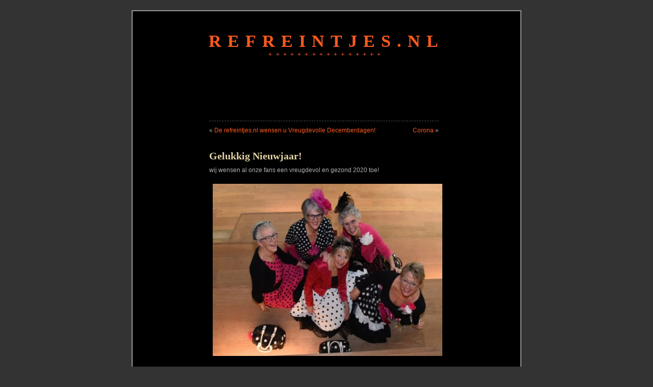

--- FILE ---
content_type: text/html; charset=UTF-8
request_url: https://www.refreintjes.nl/2020/01/02/gelukkig-nieuwjaar-2/
body_size: 2807
content:
<!DOCTYPE html PUBLIC "-//W3C//DTD XHTML 1.0 Transitional//EN" "http://www.w3.org/TR/xhtml1/DTD/xhtml1-transitional.dtd">
<html xmlns="http://www.w3.org/1999/xhtml">
<head profile="http://gmpg.org/xfn/11">
<meta http-equiv="Content-Type" content="text/html; charset=UTF-8" />
<title>refreintjes.nl  &raquo; Blog Archive   &raquo; Gelukkig Nieuwjaar!</title>
<meta name="generator" content="WordPress 5.8.12" /> 
<link rel="stylesheet" href="https://www.refreintjes.nl/wp-content/themes/black-letterhead/style.css" type="text/css" media="screen" />
<link rel="alternate" type="application/rss+xml" title="RSS 2.0" href="https://www.refreintjes.nl/feed/" />
<link rel="alternate" type="text/xml" title="RSS .92" href="https://www.refreintjes.nl/feed/rss/" />
<link rel="alternate" type="application/atom+xml" title="Atom 0.3" href="https://www.refreintjes.nl/feed/atom/" />
<link rel="pingback" href="https://www.refreintjes.nl/xmlrpc.php" />
	<link rel='archives' title='december 2025' href='https://www.refreintjes.nl/2025/12/' />
	<link rel='archives' title='oktober 2025' href='https://www.refreintjes.nl/2025/10/' />
	<link rel='archives' title='juni 2025' href='https://www.refreintjes.nl/2025/06/' />
	<link rel='archives' title='mei 2025' href='https://www.refreintjes.nl/2025/05/' />
	<link rel='archives' title='april 2025' href='https://www.refreintjes.nl/2025/04/' />
	<link rel='archives' title='december 2024' href='https://www.refreintjes.nl/2024/12/' />
	<link rel='archives' title='september 2024' href='https://www.refreintjes.nl/2024/09/' />
	<link rel='archives' title='april 2024' href='https://www.refreintjes.nl/2024/04/' />
	<link rel='archives' title='december 2023' href='https://www.refreintjes.nl/2023/12/' />
	<link rel='archives' title='november 2023' href='https://www.refreintjes.nl/2023/11/' />
	<link rel='archives' title='april 2023' href='https://www.refreintjes.nl/2023/04/' />
	<link rel='archives' title='december 2022' href='https://www.refreintjes.nl/2022/12/' />
	<link rel='archives' title='november 2022' href='https://www.refreintjes.nl/2022/11/' />
	<link rel='archives' title='mei 2022' href='https://www.refreintjes.nl/2022/05/' />
	<link rel='archives' title='november 2021' href='https://www.refreintjes.nl/2021/11/' />
	<link rel='archives' title='juni 2021' href='https://www.refreintjes.nl/2021/06/' />
	<link rel='archives' title='januari 2021' href='https://www.refreintjes.nl/2021/01/' />
	<link rel='archives' title='november 2020' href='https://www.refreintjes.nl/2020/11/' />
	<link rel='archives' title='april 2020' href='https://www.refreintjes.nl/2020/04/' />
	<link rel='archives' title='maart 2020' href='https://www.refreintjes.nl/2020/03/' />
	<link rel='archives' title='januari 2020' href='https://www.refreintjes.nl/2020/01/' />
	<link rel='archives' title='december 2019' href='https://www.refreintjes.nl/2019/12/' />
	<link rel='archives' title='september 2019' href='https://www.refreintjes.nl/2019/09/' />
	<link rel='archives' title='augustus 2019' href='https://www.refreintjes.nl/2019/08/' />
	<link rel='archives' title='maart 2019' href='https://www.refreintjes.nl/2019/03/' />
	<link rel='archives' title='februari 2019' href='https://www.refreintjes.nl/2019/02/' />
	<link rel='archives' title='januari 2019' href='https://www.refreintjes.nl/2019/01/' />
	<link rel='archives' title='december 2018' href='https://www.refreintjes.nl/2018/12/' />
	<link rel='archives' title='november 2018' href='https://www.refreintjes.nl/2018/11/' />
	<link rel='archives' title='augustus 2018' href='https://www.refreintjes.nl/2018/08/' />
	<link rel='archives' title='april 2018' href='https://www.refreintjes.nl/2018/04/' />
	<link rel='archives' title='maart 2018' href='https://www.refreintjes.nl/2018/03/' />
	<link rel='archives' title='november 2017' href='https://www.refreintjes.nl/2017/11/' />
	<link rel='archives' title='oktober 2017' href='https://www.refreintjes.nl/2017/10/' />
	<link rel='archives' title='juni 2017' href='https://www.refreintjes.nl/2017/06/' />
	<link rel='archives' title='januari 2017' href='https://www.refreintjes.nl/2017/01/' />
	<link rel='archives' title='december 2016' href='https://www.refreintjes.nl/2016/12/' />
	<link rel='archives' title='augustus 2016' href='https://www.refreintjes.nl/2016/08/' />
	<link rel='archives' title='mei 2016' href='https://www.refreintjes.nl/2016/05/' />
	<link rel='archives' title='april 2016' href='https://www.refreintjes.nl/2016/04/' />
	<link rel='archives' title='maart 2016' href='https://www.refreintjes.nl/2016/03/' />
	<link rel='archives' title='januari 2016' href='https://www.refreintjes.nl/2016/01/' />
	<link rel='archives' title='september 2015' href='https://www.refreintjes.nl/2015/09/' />
	<link rel='archives' title='april 2014' href='https://www.refreintjes.nl/2014/04/' />
	<link rel='archives' title='januari 2014' href='https://www.refreintjes.nl/2014/01/' />
<meta name='robots' content='max-image-preview:large' />
<link rel='dns-prefetch' href='//s.w.org' />
		<script type="text/javascript">
			window._wpemojiSettings = {"baseUrl":"https:\/\/s.w.org\/images\/core\/emoji\/13.1.0\/72x72\/","ext":".png","svgUrl":"https:\/\/s.w.org\/images\/core\/emoji\/13.1.0\/svg\/","svgExt":".svg","source":{"concatemoji":"https:\/\/www.refreintjes.nl\/wp-includes\/js\/wp-emoji-release.min.js?ver=5.8.12"}};
			!function(e,a,t){var n,r,o,i=a.createElement("canvas"),p=i.getContext&&i.getContext("2d");function s(e,t){var a=String.fromCharCode;p.clearRect(0,0,i.width,i.height),p.fillText(a.apply(this,e),0,0);e=i.toDataURL();return p.clearRect(0,0,i.width,i.height),p.fillText(a.apply(this,t),0,0),e===i.toDataURL()}function c(e){var t=a.createElement("script");t.src=e,t.defer=t.type="text/javascript",a.getElementsByTagName("head")[0].appendChild(t)}for(o=Array("flag","emoji"),t.supports={everything:!0,everythingExceptFlag:!0},r=0;r<o.length;r++)t.supports[o[r]]=function(e){if(!p||!p.fillText)return!1;switch(p.textBaseline="top",p.font="600 32px Arial",e){case"flag":return s([127987,65039,8205,9895,65039],[127987,65039,8203,9895,65039])?!1:!s([55356,56826,55356,56819],[55356,56826,8203,55356,56819])&&!s([55356,57332,56128,56423,56128,56418,56128,56421,56128,56430,56128,56423,56128,56447],[55356,57332,8203,56128,56423,8203,56128,56418,8203,56128,56421,8203,56128,56430,8203,56128,56423,8203,56128,56447]);case"emoji":return!s([10084,65039,8205,55357,56613],[10084,65039,8203,55357,56613])}return!1}(o[r]),t.supports.everything=t.supports.everything&&t.supports[o[r]],"flag"!==o[r]&&(t.supports.everythingExceptFlag=t.supports.everythingExceptFlag&&t.supports[o[r]]);t.supports.everythingExceptFlag=t.supports.everythingExceptFlag&&!t.supports.flag,t.DOMReady=!1,t.readyCallback=function(){t.DOMReady=!0},t.supports.everything||(n=function(){t.readyCallback()},a.addEventListener?(a.addEventListener("DOMContentLoaded",n,!1),e.addEventListener("load",n,!1)):(e.attachEvent("onload",n),a.attachEvent("onreadystatechange",function(){"complete"===a.readyState&&t.readyCallback()})),(n=t.source||{}).concatemoji?c(n.concatemoji):n.wpemoji&&n.twemoji&&(c(n.twemoji),c(n.wpemoji)))}(window,document,window._wpemojiSettings);
		</script>
		<style type="text/css">
img.wp-smiley,
img.emoji {
	display: inline !important;
	border: none !important;
	box-shadow: none !important;
	height: 1em !important;
	width: 1em !important;
	margin: 0 .07em !important;
	vertical-align: -0.1em !important;
	background: none !important;
	padding: 0 !important;
}
</style>
	<link rel='stylesheet' id='wp-block-library-css'  href='https://www.refreintjes.nl/wp-includes/css/dist/block-library/style.min.css?ver=5.8.12' type='text/css' media='all' />
<link rel="https://api.w.org/" href="https://www.refreintjes.nl/wp-json/" /><link rel="alternate" type="application/json" href="https://www.refreintjes.nl/wp-json/wp/v2/posts/936" /><link rel="EditURI" type="application/rsd+xml" title="RSD" href="https://www.refreintjes.nl/xmlrpc.php?rsd" />
<link rel="wlwmanifest" type="application/wlwmanifest+xml" href="https://www.refreintjes.nl/wp-includes/wlwmanifest.xml" /> 
<meta name="generator" content="WordPress 5.8.12" />
<link rel="canonical" href="https://www.refreintjes.nl/2020/01/02/gelukkig-nieuwjaar-2/" />
<link rel='shortlink' href='https://www.refreintjes.nl/?p=936' />
<link rel="alternate" type="application/json+oembed" href="https://www.refreintjes.nl/wp-json/oembed/1.0/embed?url=https%3A%2F%2Fwww.refreintjes.nl%2F2020%2F01%2F02%2Fgelukkig-nieuwjaar-2%2F" />
<link rel="alternate" type="text/xml+oembed" href="https://www.refreintjes.nl/wp-json/oembed/1.0/embed?url=https%3A%2F%2Fwww.refreintjes.nl%2F2020%2F01%2F02%2Fgelukkig-nieuwjaar-2%2F&#038;format=xml" />
</head>
<body>
<div id="page">
<div id="header" onclick="location.href='https://www.refreintjes.nl';" style="cursor:pointer;">
	<h1><a href="http://www.refreintjes.nl">refreintjes.nl</a></h1>
	<div class="description">++++++++++++++++</div>
</div>

  <div id="content" class="widecolumn">
				 
  	
		<div class="post">
		
		<div class="navigation">
			<div class="alignleft">&laquo; <a href="https://www.refreintjes.nl/2019/12/11/de-refreintjes-nl-wensen-u-vreugdevolle-decemberdagen/">De refreintjes.nl wensen u Vreugdevolle Decemberdagen!</a></div>
			<div class="alignright"> <a href="https://www.refreintjes.nl/2020/03/17/corona/">Corona</a> &raquo;</div>
		</div>		
				
			<h2 id="post-936"><a href="https://www.refreintjes.nl/2020/01/02/gelukkig-nieuwjaar-2/" rel="bookmark" title="Permanent Link: Gelukkig Nieuwjaar!">Gelukkig Nieuwjaar!</a></h2>	
		
			<div class="entrytext">
				
<p>wij wensen al onze fans een vreugdevol en gezond 2020 toe! </p>



<figure class="wp-block-image size-large"><img loading="lazy" width="500" height="338" src="http://www.refreintjes.nl/wp-content/uploads/2020/01/CVA_8127-001-500x338.jpeg" alt="" class="wp-image-937" srcset="https://www.refreintjes.nl/wp-content/uploads/2020/01/CVA_8127-001-500x338.jpeg 500w, https://www.refreintjes.nl/wp-content/uploads/2020/01/CVA_8127-001-250x169.jpeg 250w, https://www.refreintjes.nl/wp-content/uploads/2020/01/CVA_8127-001-768x520.jpeg 768w, https://www.refreintjes.nl/wp-content/uploads/2020/01/CVA_8127-001.jpeg 845w" sizes="(max-width: 500px) 100vw, 500px" /></figure>



<p>ons jubileumjaar begint met drie optredens in januari: In Villa Gardiaan in Dongen, bij Thebe Careyn in Baarle Nassau en bij Vita Rijen in Rijen!  we hebben er heel veel zin in ! </p>



<p></p>
	
								
				<small></small>				
	
				<p class="postmetadata alt">
					<small>
						This entry was posted	on donderdag, januari 2nd, 2020 at 16:54						and is filed under <a href="https://www.refreintjes.nl/category/wie-wat-waar/" rel="category tag">wie wat waar</a>.
						You can follow any responses to this entry through the <a href="https://www.refreintjes.nl/2020/01/02/gelukkig-nieuwjaar-2/feed/">RSS 2.0</a> feed. 
						
													Both comments and pings are currently closed.			
						
												
					</small>
				</p>
	
			</div>
		</div>
		
	
  		<!-- If comments are closed. -->
		<p class="nocomments">Comments are closed.</p>
		
	

	
		
  </div>

<div id="footer">
	<p class="center">

                Copyright &#169; 2003-2008 <a href="http://ulyssesonline.com">Ulysses Ronquillo</a>. All rights reserved. <br />
                Powered by <a href="http://wordpress.org">WordPress</a> v 5.8.12.  
		Page in 0,174 seconds.
	</p>
</div>
</div>

<script type='text/javascript' src='https://www.refreintjes.nl/wp-includes/js/wp-embed.min.js?ver=5.8.12' id='wp-embed-js'></script>

</body>
</html>